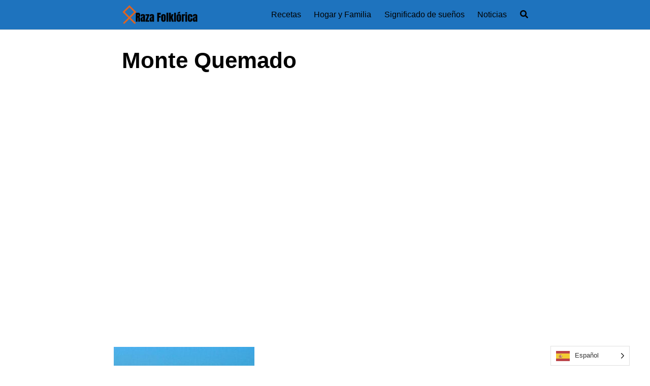

--- FILE ---
content_type: text/html; charset=utf-8
request_url: https://www.google.com/recaptcha/api2/aframe
body_size: 265
content:
<!DOCTYPE HTML><html><head><meta http-equiv="content-type" content="text/html; charset=UTF-8"></head><body><script nonce="PbShveDyG2osHm4k5q5bfA">/** Anti-fraud and anti-abuse applications only. See google.com/recaptcha */ try{var clients={'sodar':'https://pagead2.googlesyndication.com/pagead/sodar?'};window.addEventListener("message",function(a){try{if(a.source===window.parent){var b=JSON.parse(a.data);var c=clients[b['id']];if(c){var d=document.createElement('img');d.src=c+b['params']+'&rc='+(localStorage.getItem("rc::a")?sessionStorage.getItem("rc::b"):"");window.document.body.appendChild(d);sessionStorage.setItem("rc::e",parseInt(sessionStorage.getItem("rc::e")||0)+1);localStorage.setItem("rc::h",'1762876582195');}}}catch(b){}});window.parent.postMessage("_grecaptcha_ready", "*");}catch(b){}</script></body></html>